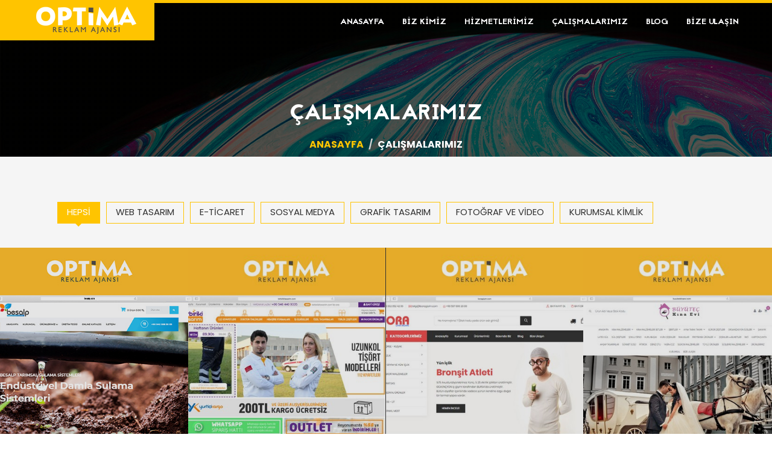

--- FILE ---
content_type: text/html; charset=UTF-8
request_url: https://www.optimareklam.com/calismalarimiz
body_size: 4020
content:
<!DOCTYPE html>
<html lang="tr">
<head>
<meta charset="utf-8">

<meta http-equiv="X-UA-Compatible" content="IE=edge">
<meta name="viewport" content="width=device-width, initial-scale=1">

<title>

Optima Reklam Ajansı | Dijital Reklam Ajansı - KONYA - ANTALYA    </title>

 <link rel="icon" href="public/images/optimareklam.png" type="image/png">
 
<meta name="content-language" content="tr" />
	<meta name="meta" content="konya reklam ajansı, antalya reklam ajansı, web tasarım, konya web tasarım, antalya web tasarım, e ticaret sistemleri, grafik tasarım, sosyal medya yönetimi, güvenilir reklam ajansı"/>
    <meta name="description" content="Konya ve Antalya başta olmak üzere web tasarım ve programlama, grafik tasarım, sosyal medya yönetimi ve e-ticaret sistemlerinde Dünya ya hizmet veriyoruz"/>
	<meta name="keywords" content="konya reklam ajansı, antalya reklam ajansı, web tasarım, konya web tasarım, antalya web tasarım, e ticaret sistemleri, grafik tasarım, sosyal medya yönetimi, güvenilir reklam ajansı"/>
    <meta name="author" content="OPTİMA REKLAM AJANSI"/>
    <meta name="rating" content="General" />
    <meta name="distribution" content="Global" />
    
<meta name="copyright" content="Copyright © 2020 | TÜM HAKLARI SAKLIDIR"  />

 
<script language="Javascript1.2"> 
var mymessage = "Bu Web Sitesinde Sağ Tık Engellenmektedir !!!";
function rtclickcheck(keyp){
  if (navigator.appName == "Netscape" && keyp.which == 3) {
    alert(mymessage);
    return false;
  }
 
  if (navigator.appVersion.indexOf("MSIE") != -1 && event.button == 2) {
    alert(mymessage);
    return false;
  }
}
 
document.onmousedown = rtclickcheck

</script>
    
 <meta name="abstract" content="WEB TASARIM, WEB DESIGN, E-TİCARET, E COMMERCE, GRAFİK TASARIM, GRAPHIC DESIGN, SOSYAL MEDYA, SOCIAL MEDIA, FOTOĞRAF VE VİDEO, PHOTOGRAPHY AND VIDEO SHOOTS, KURUMSAL KİMLİK,  CORPORATE IDENTITY,     " />
    <meta name="Subject" Content="WEB TASARIM, WEB DESIGN, E-TİCARET, E COMMERCE, GRAFİK TASARIM, GRAPHIC DESIGN, SOSYAL MEDYA, SOCIAL MEDIA, FOTOĞRAF VE VİDEO, PHOTOGRAPHY AND VIDEO SHOOTS, KURUMSAL KİMLİK,  CORPORATE IDENTITY,     "/>
    <meta name="classification" content="WEB TASARIM, WEB DESIGN, E-TİCARET, E COMMERCE, GRAFİK TASARIM, GRAPHIC DESIGN, SOSYAL MEDYA, SOCIAL MEDIA, FOTOĞRAF VE VİDEO, PHOTOGRAPHY AND VIDEO SHOOTS, KURUMSAL KİMLİK,  CORPORATE IDENTITY, " />
	
	<!-- Bootstrap -->
	<link rel="stylesheet" href="public/css/bootstrap.min.css">
	<!-- Template styles-->
	<link rel="stylesheet" href="public/css/style.css">
	<!-- Responsive styles-->
	<link rel="stylesheet" href="public/css/responsive.css">
	<!-- FontAwesome -->
	<link rel="stylesheet" href="public/css/font-awesome.min.css">
	<!-- Animation -->
	<link rel="stylesheet" href="public/css/animate.css">
	<!-- Prettyphoto -->
	<link rel="stylesheet" href="public/css/prettyPhoto.css">
	<!-- Owl Carousel -->
	<link rel="stylesheet" href="public/css/owl.carousel.css">
	<link rel="stylesheet" href="public/css/owl.theme.css">
	<!-- Flexslider -->
	<link rel="stylesheet" href="public/css/flexslider.css">
	<!-- Flexslider -->
	<link rel="stylesheet" href="public/css/cd-hero.css">
	<!-- Style Swicther -->
	<link href="public/css/preset4.css" rel="stylesheet" >


    <!--[if lt IE 9]>
      <script src="public/js/html5shiv.js"></script>
      <script src="public/js/respond.min.js"></script>
    <![endif]-->
    
    <link href="https://fonts.googleapis.com/css?family=Poppins:100,200,400,300,500,600,700" rel="stylesheet">

<!-- Global site tag (gtag.js) - Google Analytics -->
<script async src="https://www.googletagmanager.com/gtag/js?id=UA-105250547-1"></script>
<script>
  window.dataLayer = window.dataLayer || [];
  function gtag(){dataLayer.push(arguments);}
  gtag('js', new Date());

  gtag('config', 'UA-105250547-1');
</script>

 <link rel="sitemap" type="application/xml" title="Sitemap" href="https://www.optimareklam.com/sitemap.xml" /></head>
	
<body>
	<div class="body-inner">

	<!-- Header start -->
	<header id="header" class="navbar-fixed-top header" role="banner">
		<div class="container">
			<div class="row">
				<!-- Logo start -->
				<div class="navbar-header">
				   <button type="button" class="navbar-toggle" data-toggle="collapse" data-target=".navbar-collapse">
				        <span class="sr-only">MENU</span>
				        <span class="icon-bar"></span>
				        <span class="icon-bar"></span>
				        <span class="icon-bar"></span>
				    </button>
				    <div class="navbar-brand navbar-bg">
					    <a href="anasayfa">
					    	<img class="img-responsive" src="public/uploads/logo/optima21960.png" alt="OPTİMA REKLAM AJANSI">
					    </a>
				    </div>
				</div><!--/ Logo end -->
				<nav class="collapse navbar-collapse clearfix" role="navigation">
					<ul class="nav navbar-nav navbar-right">
						                   <li><a href="anasayfa">ANASAYFA</a></li>
                

                        <li><a href="kurumsal">BİZ KİMİZ</a></li>
                

                         <li class="dropdown ">
                       		<a href="hizmetlerimiz" class="dropdown-toggle" data-toggle="dropdown">HİZMETLERİMİZ <i class="fa fa-angle-down"></i></a>
                       		<div class="dropdown-menu">
								<ul>
                                			                            <li ><a href="OPTIMA-1-WEB-TASARIM.html">WEB TASARIM</a></li>

		                       		                            <li ><a href="OPTIMA-2-E-TICARET.html">E-TİCARET</a></li>

		                       		                            <li ><a href="OPTIMA-4-SOSYAL-MEDYA.html">SOSYAL MEDYA</a></li>

		                       		                            <li ><a href="OPTIMA-3-GRAFIK-TASARIM.html">GRAFİK TASARIM</a></li>

		                       		                            <li ><a href="OPTIMA-5-FOTOGRAF-VE-VIDEO.html">FOTOĞRAF VE VİDEO</a></li>

		                       		                            <li ><a href="OPTIMA-6-KURUMSAL-KIMLIK.html">KURUMSAL KİMLİK</a></li>

		                                                            <li ><a href="hizmetlerimiz"><b>TÜM HİZMETLERİMİZ</b></a></li>
		                        </ul>
	                    	</div>
	                    </li>
                    

                        <li><a href="calismalarimiz">ÇALIŞMALARIMIZ</a></li>
                

                        <li><a href="blog">BLOG</a></li>
                

                        <li><a href="bize-ulasin">BİZE ULAŞIN</a></li>
                

     
                


                    </ul>

				</nav><!--/ Navigation end -->
			</div><!--/ Row end -->
		</div><!--/ Container end -->
	</header><!--/ Header end -->

<div id="banner-area">
		<img src="public/images/banner/banner2.jpg" alt ="" />
		<div class="parallax-overlay"></div>
			<!-- Subpage title start -->
			<div class="banner-title-content">
	        	<div class="text-center">
                    <h2>ÇALIŞMALARIMIZ</h2>
		        	<ul class="breadcrumb">
			            <li><a href="anasayfa"> ANASAYFA</a></li>
                         <li>ÇALIŞMALARIMIZ</li>
		          	</ul>	
	          	</div>
          	</div><!-- Subpage title end -->
        	
	</div><!-- Banner area end -->
	<!-- Portfolio start -->
	<section id="portfolio" class="portfolio">
		<div class="container">
		
			<!--Isotope filter start -->
			<div class="row ">
				<div class="isotope-nav" data-isotope-nav="isotope">
					<ul>
						<li><a href="#" class="active" data-filter="*">HEPSİ</a></li>
                        						<li><a href="#" data-filter=".WEB-TASARIM">WEB TASARIM</a></li>
												<li><a href="#" data-filter=".E-TICARET">E-TİCARET</a></li>
												<li><a href="#" data-filter=".SOSYAL-MEDYA">SOSYAL MEDYA</a></li>
												<li><a href="#" data-filter=".GRAFIK-TASARIM">GRAFİK TASARIM</a></li>
												<li><a href="#" data-filter=".FOTOGRAF-VE-VIDEO">FOTOĞRAF VE VİDEO</a></li>
												<li><a href="#" data-filter=".KURUMSAL-KIMLIK">KURUMSAL KİMLİK</a></li>
											</ul>
				</div>
			</div><!-- Isotope filter end -->
		</div>
		
		<div class="container-fluid">
			<div class="row">
				<div id="isotope" class="isotope">
          

										<div class="col-sm-3 E-TICARET isotope-item">
						<div class="grid">
							<figure class="effect-oscar">
			<img src="public/uploads/referans/besalp.jpg" alt="besalp.com E-TICARET">
								<figcaption>
									<h3>besalp.com</h3>
									
									<a class="view icon-pentagon" data-rel="prettyPhoto" href="public/uploads/referans/besalp.jpg"><i class="fa fa-search"></i></a>            
								</figcaption>					
							</figure>
						</div>
					</div>
                    					<div class="col-sm-3 E-TICARET isotope-item">
						<div class="grid">
							<figure class="effect-oscar">
			<img src="public/uploads/referans/birbirikitasarim.jpg" alt="birbirikitasarim.com E-TICARET">
								<figcaption>
									<h3>birbirikitasarim.com</h3>
									
									<a class="view icon-pentagon" data-rel="prettyPhoto" href="public/uploads/referans/birbirikitasarim.jpg"><i class="fa fa-search"></i></a>            
								</figcaption>					
							</figure>
						</div>
					</div>
                    					<div class="col-sm-3 E-TICARET isotope-item">
						<div class="grid">
							<figure class="effect-oscar">
			<img src="public/uploads/referans/boragiyim.jpg" alt="boragiyim.com E-TICARET">
								<figcaption>
									<h3>boragiyim.com</h3>
									
									<a class="view icon-pentagon" data-rel="prettyPhoto" href="public/uploads/referans/boragiyim.jpg"><i class="fa fa-search"></i></a>            
								</figcaption>					
							</figure>
						</div>
					</div>
                    					<div class="col-sm-3 E-TICARET isotope-item">
						<div class="grid">
							<figure class="effect-oscar">
			<img src="public/uploads/referans/buyuteckinaevi.jpg" alt="buyuteckinaevi.com E-TICARET">
								<figcaption>
									<h3>buyuteckinaevi.com</h3>
									
									<a class="view icon-pentagon" data-rel="prettyPhoto" href="public/uploads/referans/buyuteckinaevi.jpg"><i class="fa fa-search"></i></a>            
								</figcaption>					
							</figure>
						</div>
					</div>
                    					<div class="col-sm-3 WEB-TASARIM isotope-item">
						<div class="grid">
							<figure class="effect-oscar">
			<img src="public/uploads/referans/cesurlarmakina.jpg" alt="cesurlarmakina.com WEB-TASARIM">
								<figcaption>
									<h3>cesurlarmakina.com</h3>
									
									<a class="view icon-pentagon" data-rel="prettyPhoto" href="public/uploads/referans/cesurlarmakina.jpg"><i class="fa fa-search"></i></a>            
								</figcaption>					
							</figure>
						</div>
					</div>
                    					<div class="col-sm-3 WEB-TASARIM isotope-item">
						<div class="grid">
							<figure class="effect-oscar">
			<img src="public/uploads/referans/dolunaymagnet.jpg" alt="dolunaymagnet.com WEB-TASARIM">
								<figcaption>
									<h3>dolunaymagnet.com</h3>
									
									<a class="view icon-pentagon" data-rel="prettyPhoto" href="public/uploads/referans/dolunaymagnet.jpg"><i class="fa fa-search"></i></a>            
								</figcaption>					
							</figure>
						</div>
					</div>
                    					<div class="col-sm-3 WEB-TASARIM isotope-item">
						<div class="grid">
							<figure class="effect-oscar">
			<img src="public/uploads/referans/echarf.jpg" alt="echarf.com WEB-TASARIM">
								<figcaption>
									<h3>echarf.com</h3>
									
									<a class="view icon-pentagon" data-rel="prettyPhoto" href="public/uploads/referans/echarf.jpg"><i class="fa fa-search"></i></a>            
								</figcaption>					
							</figure>
						</div>
					</div>
                    					<div class="col-sm-3 WEB-TASARIM isotope-item">
						<div class="grid">
							<figure class="effect-oscar">
			<img src="public/uploads/referans/firtinasulama.jpg" alt="firtinasulama.com WEB-TASARIM">
								<figcaption>
									<h3>firtinasulama.com</h3>
									
									<a class="view icon-pentagon" data-rel="prettyPhoto" href="public/uploads/referans/firtinasulama.jpg"><i class="fa fa-search"></i></a>            
								</figcaption>					
							</figure>
						</div>
					</div>
                    					<div class="col-sm-3 WEB-TASARIM isotope-item">
						<div class="grid">
							<figure class="effect-oscar">
			<img src="public/uploads/referans/haliskahve.jpg" alt="haliskahve.com WEB-TASARIM">
								<figcaption>
									<h3>haliskahve.com</h3>
									
									<a class="view icon-pentagon" data-rel="prettyPhoto" href="public/uploads/referans/haliskahve.jpg"><i class="fa fa-search"></i></a>            
								</figcaption>					
							</figure>
						</div>
					</div>
                    					<div class="col-sm-3 WEB-TASARIM isotope-item">
						<div class="grid">
							<figure class="effect-oscar">
			<img src="public/uploads/referans/kulekayahirdavat.jpg" alt="kulekayahirdavat.com WEB-TASARIM">
								<figcaption>
									<h3>kulekayahirdavat.com</h3>
									
									<a class="view icon-pentagon" data-rel="prettyPhoto" href="public/uploads/referans/kulekayahirdavat.jpg"><i class="fa fa-search"></i></a>            
								</figcaption>					
							</figure>
						</div>
					</div>
                    					<div class="col-sm-3 WEB-TASARIM isotope-item">
						<div class="grid">
							<figure class="effect-oscar">
			<img src="public/uploads/referans/modaeylul.jpg" alt="modaeylul.com WEB-TASARIM">
								<figcaption>
									<h3>modaeylul.com</h3>
									
									<a class="view icon-pentagon" data-rel="prettyPhoto" href="public/uploads/referans/modaeylul.jpg"><i class="fa fa-search"></i></a>            
								</figcaption>					
							</figure>
						</div>
					</div>
                    					<div class="col-sm-3 WEB-TASARIM isotope-item">
						<div class="grid">
							<figure class="effect-oscar">
			<img src="public/uploads/referans/parstechinovasyon.jpg" alt="parstechinovasyon.com.tr WEB-TASARIM">
								<figcaption>
									<h3>parstechinovasyon.com.tr</h3>
									
									<a class="view icon-pentagon" data-rel="prettyPhoto" href="public/uploads/referans/parstechinovasyon.jpg"><i class="fa fa-search"></i></a>            
								</figcaption>					
							</figure>
						</div>
					</div>
                    					<div class="col-sm-3 WEB-TASARIM isotope-item">
						<div class="grid">
							<figure class="effect-oscar">
			<img src="public/uploads/referans/sgamimarlik.jpg" alt="sgamimarlik.com WEB-TASARIM">
								<figcaption>
									<h3>sgamimarlik.com</h3>
									
									<a class="view icon-pentagon" data-rel="prettyPhoto" href="public/uploads/referans/sgamimarlik.jpg"><i class="fa fa-search"></i></a>            
								</figcaption>					
							</figure>
						</div>
					</div>
                                        
                    <!-- Isotope item end -->
				</div><!-- Isotope content end -->
			</div><!-- Content row end -->
		</div><!-- Container end -->
	</section><!-- Portfolio end -->


	<!-- Footer start -->
	<footer id="footer" class="footer">
		<div class="container">
			<div class="row">
                
                <div class="col-md-3 col-sm-12 footer-widget">
					<h3 class="widget-title">Hızlı Menü</h3>

					<ul class="unstyled ">
                        
                        
                                           <li><a href="anasayfa">ANASAYFA</a></li> 
       
      	
         
                        <li><a href="kurumsal">BİZ KİMİZ</a></li> 
       
      	
         
                        <li><a href="hizmetlerimiz">HİZMETLERİMİZ</a></li> 
       
      	
         
                        <li><a href="calismalarimiz">ÇALIŞMALARIMIZ</a></li> 
       
      	
         
                        <li><a href="blog">BLOG</a></li> 
       
      	
         
                        <li><a href="bize-ulasin">BİZE ULAŞIN</a></li> 
       
      	
         
                        <li><a href="online-odeme">ONLINE ÖDEME</a></li>       
     			</ul>
	
				</div>
                
                
                
                
				<div class="col-md-4 col-sm-12 footer-widget">
					<h3 class="widget-title">BLOG</h3>
			
                                 
						<div class="latest-post-items media">
							<div class="latest-post-content media-body">
								<h4><a href="blog?makale=7">E-Ticaret Sistemleri</a></h4>
								<p class="post-meta">
                                  <p><strong>Business to Business (B2B)</strong></p>

<p>T&u... <br>
									<span class="date"><i class="icon icon-calendar"></i> 14.07.2020</span>
									<span class="post-meta-comments"><i class="icon icon-bubbles4"></i> <a href="blog?makale=7">7033</a></span>
								</p>
							</div>
						</div><!-- 3rd Latest Post end -->
		 
						<div class="latest-post-items media">
							<div class="latest-post-content media-body">
								<h4><a href="blog?makale=6">WEB TASARIM NEDİR?</a></h4>
								<p class="post-meta">
                                  <p>Web tasarımı, web sitesinin arama motorlarında erişil... <br>
									<span class="date"><i class="icon icon-calendar"></i> 09.03.2020</span>
									<span class="post-meta-comments"><i class="icon icon-bubbles4"></i> <a href="blog?makale=6">6480</a></span>
								</p>
							</div>
						</div><!-- 3rd Latest Post end -->
		 
						<div class="latest-post-items media">
							<div class="latest-post-content media-body">
								<h4><a href="blog?makale=5">FONTLAR HAKKINDA BİLİNMESİ GEREKENLER</a></h4>
								<p class="post-meta">
                                  <p>Tasarımda font se&ccedil;imi, bir tasarımın dilini bel... <br>
									<span class="date"><i class="icon icon-calendar"></i> 09.03.2020</span>
									<span class="post-meta-comments"><i class="icon icon-bubbles4"></i> <a href="blog?makale=5">6678</a></span>
								</p>
							</div>
						</div><!-- 3rd Latest Post end -->
			       
		     
				</div><!--/ End Recent Posts-->


                
				
                
                
				<div class="col-md-5 col-sm-12 footer-widget footer-about-us">
					<h3 class="widget-title">Bize Ulaşın</h3>
					
					
                    
                                        <h4>KONYA</h4>
					<p>Sarıyakup Mah. Burhandede Cad. Yen-Ko Plaza No:6/7 KARATAY/KONYA</p>
                                        
                    
					<div class="row">
						<div class="col-md-6">
							<h4>E Posta :</h4>
							<p>bilgi@optimareklam.com</p>
						</div>
						<div class="col-md-6">
							<h4>Telefon :</h4>
							<p>+90 332 352 52 20</p>
						</div>
					</div>
                   
				</div><!--/ end about us -->

			</div><!-- Row end -->
		</div><!-- Container end -->
	</footer><!-- Footer end -->
	

	<!-- Copyright start -->
	<section id="copyright" class="copyright angle">
		<div class="container">
			<div class="row">
				<div class="col-md-12 text-center">
					<ul class="footer-social unstyled">
						<li>
							
							<a title="Facebook" href="https://facebook.com/optimareklam" target="_blank">
								<span class="icon-pentagon wow bounceIn"><i class="fa fa-facebook"></i></span>
							</a>
							<a title="Instagram" href="https://instagram.com/optimareklam" target="_blank">
								<span class="icon-pentagon wow bounceIn"><i class="fa fa-instagram"></i></span>
							</a>
                            <a title="Twitter" href="https://twitter.com/optimareklam" target="_blank">
								<span class="icon-pentagon wow bounceIn"><i class="fa fa-twitter"></i></span>
							</a>
							<a title="Youtube" href="https://youtube.com/optimareklam" target="_blank">
								<span class="icon-pentagon wow bounceIn"><i class="fa fa-youtube"></i></span>
							</a>
							<a title="Whatsapp" href="https://wa.me/905453978480?text=BİLGİ ALMAK İSTİYORUM" target="_blank">
								<span class="icon-pentagon wow bounceIn"><i class="fa fa-whatsapp"></i></span>
							</a>
							
						</li>
					</ul>
				</div>
			</div><!--/ Row end -->
			<div class="row">
				<div class="col-md-12 text-center">
					<div class="copyright-info">
         			Copyright © 2020 | TÜM HAKLARI SAKLIDIR 
        			</div>
				</div>
			</div><!--/ Row end -->
		   <div id="back-to-top" data-spy="affix" data-offset-top="10" class="back-to-top affix">
				<button class="btn btn-primary" title="Yukarı Çık"><i class="fa fa-angle-double-up"></i></button>
			</div>
         
		</div><!--/ Container end -->
	</section><!--/ Copyright end -->


	<!-- Javascript Files
	================================================== -->

	<!-- initialize jQuery Library -->
	<script type="text/javascript" src="public/js/jquery.js"></script>
	<!-- Bootstrap jQuery -->
	<script type="text/javascript" src="public/js/bootstrap.min.js"></script>
	<!-- Owl Carousel -->
	<script type="text/javascript" src="public/js/owl.carousel.js"></script>
	<!-- PrettyPhoto -->
	<script type="text/javascript" src="public/js/jquery.prettyPhoto.js"></script>
	<!-- Bxslider -->
	<script type="text/javascript" src="public/js/jquery.flexslider.js"></script>
	<!-- CD Hero slider -->
	<script type="text/javascript" src="public/js/cd-hero.js"></script>
	<!-- Isotope -->
	<script type="text/javascript" src="public/js/isotope.js"></script>
	<script type="text/javascript" src="public/js/ini.isotope.js"></script>
	<!-- Wow Animation -->
	<script type="text/javascript" src="public/js/wow.min.js"></script>
	<!-- SmoothScroll -->
	<script type="text/javascript" src="public/js/smoothscroll.js"></script>
	<!-- Eeasing -->
	<script type="text/javascript" src="public/js/jquery.easing.1.3.js"></script>
	<!-- Counter -->
	<script type="text/javascript" src="public/js/jquery.counterup.min.js"></script>
	<!-- Waypoints -->
	<script type="text/javascript" src="public/js/waypoints.min.js"></script>
	<!-- Template custom -->
	<script type="text/javascript" src="public/js/custom.js"></script>
	</div><!-- Body inner end -->
</body>
</html>

--- FILE ---
content_type: text/css
request_url: https://www.optimareklam.com/public/css/responsive.css
body_size: 1734
content:
/* Responsive styles
================================================== */

/* Large Devices, Wide Screens */
@media (min-width : 1200px) {

	/* Dropdown animation */
	.navbar-nav .dropdown-menu,
	.navbar-nav .dropdown.megamenu div.dropdown-menu{
		background: none;
		border: 0;
		box-shadow: none;
		display: block;
		opacity: 0;
		z-index:1;
		visibility:hidden;
		-webkit-transform: scale(.8);
		-moz-transform: scale(.8);
		-ms-transform: scale(.8);
		-o-transform: scale(.8);
		transform: scale(.8);
		-webkit-transition: visibility 500ms, opacity 500ms, -webkit-transform 500ms cubic-bezier(.43, .26, .11, .99);
		-moz-transition: visibility 500ms, opacity 500ms, -moz-transform 500ms cubic-bezier(.43, .26, .11, .99);
		-o-transition: visibility 500ms, opacity 500ms, -o-transform 500ms cubic-bezier(.43, .26, .11, .99);
		-ms-transition: visibility 500ms, opacity 500ms, -ms-transform 500ms cubic-bezier(.43, .26, .11, .99);
		transition: visibility 500ms, opacity 500ms, transform 500ms cubic-bezier(.43, .26, .11, .99);
	}

	.navbar-nav .dropdown:hover div.dropdown-menu,
	.navbar-nav .dropdown.megamenu:hover div.dropdown-menu{
		opacity: 1;
		visibility:visible;
		color: #777;
		-webkit-transform: scale(1);
		-moz-transform: scale(1);
		-ms-transform: scale(1);
		-o-transform: scale(1);
		transform: scale(1);
	 }
	 .navbar-nav .dropdown-backdrop {
		visibility: hidden;
	}
	
}


/* Medium Devices, Desktops */
@media (min-width : 992px) {

	.flexslider .slides img,
	.ts-flex-slider .flexSlideshow{
		height: 750px;
	}

	.dropdown i{
		display: none;
	}

}

/* Small Devices, Tablets */
@media (min-width : 768px) and (max-width: 991px) {

	/* Dropdown animation */
	.navbar-nav .dropdown-menu,
	.navbar-nav .dropdown.megamenu div.dropdown-menu{
		background: none;
		border: 0;
		box-shadow: none;
		display: block;
		opacity: 0;
		z-index:1;
		visibility:hidden;
		-webkit-transform: scale(.8);
		-moz-transform: scale(.8);
		-ms-transform: scale(.8);
		-o-transform: scale(.8);
		transform: scale(.8);
		-webkit-transition: visibility 500ms, opacity 500ms, -webkit-transform 500ms cubic-bezier(.43, .26, .11, .99);
		-moz-transition: visibility 500ms, opacity 500ms, -moz-transform 500ms cubic-bezier(.43, .26, .11, .99);
		-o-transition: visibility 500ms, opacity 500ms, -o-transform 500ms cubic-bezier(.43, .26, .11, .99);
		-ms-transition: visibility 500ms, opacity 500ms, -ms-transform 500ms cubic-bezier(.43, .26, .11, .99);
		transition: visibility 500ms, opacity 500ms, transform 500ms cubic-bezier(.43, .26, .11, .99);
	}

	.navbar-nav .dropdown:hover div.dropdown-menu,
	.navbar-nav .dropdown.megamenu:hover div.dropdown-menu{
		opacity: 1;
		visibility:visible;
		color: #777;
		-webkit-transform: scale(1);
		-moz-transform: scale(1);
		-ms-transform: scale(1);
		-o-transform: scale(1);
		transform: scale(1);
	 }
	 .navbar-nav .dropdown-backdrop {
		visibility: hidden;
	}


	/* Common */
	.parallax{
		padding: 60px 0;
	}

	/* Logo */
	.navbar-brand{
		width: auto;
	}

	.navbar-brand.navbar-bg{
		width: 25%;
	}

	

	/* Navigation */
	ul.navbar-nav > li > a {
		padding: 21px 8px;
		font-size: 12px;
	}

	ul.navbar-nav > li:last-child a{
		padding-right: 8px;
	}

	/* Slideshow */

	#main-slide .slider-content h2{
		font-size: 36px;
	}
	#main-slide .slider-content h3{
		font-size: 22px;
		margin: 20px 0;
	}

	.slider.btn{
		padding: 5px 25px;
		margin-top: 5px;
		font-size: 16px;
	}

	#main-slide .carousel-indicators {
		bottom: 20px;
	}

	/* Cd Hero Slider */

	.cd-hero-slider .cd-btn{
		margin-top: 15px !important;
		font-size: 12px !important;
	}
	.cd-slider-nav ul li.video{
		display: none;
	}

	.cd-slider-nav{
		bottom: 40px !important;
	}

	/* Portfolio */

	.isotope-nav{
		margin: 0 auto 40px;
	}

	figure.effect-oscar figcaption{
		padding: 1.5em;
	}
	figure.effect-oscar figcaption::before{
		top: 15px;
		right: 15px;
		bottom: 15px;
		left: 15px;
	}
	figure.effect-oscar h3{
		margin-top: 0;
		font-size: 16px;
	}


	/* Feature */

	.feature-content h3,
	.feature-center-content h3{
		font-size: 14px;
		line-height: normal;
	}

	/* Featured tab */
	.featured-tab .tab-pane img{
		width: 45%;
	}

	.featured-tab .tab-pane i.big {
		font-size: 150px;
	}

	.featured-tab .tab-pane,
	.landing-tab .tab-pane{
		text-align: left;
	}

	/* Team */

	.team{
		padding-bottom: 50px;
	}

	/* Pricing */

	.plan{
		margin-bottom: 60px;
	}

	/* Testimonial */

	.testimonial-content{
		padding: 0 30px;
	}

	/* Recent post */
	.recent-post{
		padding-bottom: 40px;
	}

	/* Back to top */

	#back-to-top.affix {
		bottom: 35px;
	}

	/* Video block */

	.video-block-head{
		margin-top: 30px;
	}

	/* Call to action */

	.call-to-action .btn.btn-primary{
		font-size: 12px;
	}

	/*-- Landing ---*/

	.hero-text{
		width: 95%;
	}
	.hero-title{
		font-size: 36px;
	}
	.hero-buttons a.btn {
		padding: 10px 20px;
	}

	.app-gallery figure.effect-oscar a{
		margin-top: 105px;
	}

	/* Blog single */
	.blog-post{
		padding-bottom: 40px;
	}


}

/* Small Devices Potrait */
@media (max-width : 767px){

	
	/* Common */
	.parallax{
		padding: 60px 0;
	}
	.style-switch-button{
		display: none;
	}

	.heading{
		text-align: center;
	}

	.heading .title-icon{
		float: none !important;
		margin: 0 0 20px;
		display: inline-block;
	}

	h2.title{
		font-size: 28px;
		border-left: 0;
	}

	.title-desc{
		line-height: normal;
		padding: 6px 55px 0;
	}

	.btn.btn-primary{
		padding: 8px 22px;
	}

	h2{
		font-size: 28px;
	}
    
	/* Logo */
	.navbar-brand.navbar-bg{
		height: 50px;
  		line-height: 50px;
  		width: auto;
	}
	.navbar-brand.navbar-bg img{
		background-size: contain;
		width: 160px;
	}

	/* Navigation */
	ul.navbar-nav > li > a {
		padding: 12px 5px;
        font-size: 12px;
        text-align: center;
	}
#yazilar{ display: none !important;}
#anasayfa_resim{width: 100%; height: auto !important;}
	.navbar-collapse{
		background: #111111;
	}

	.navbar-collapse ul.navbar-nav > li > a{
		color: #fff;
	}

	.navbar-collapse ul.navbar-nav > li.active > a,
	.navbar-collapse ul.navbar-nav > li:hover > a{
		color: #ffc400;
	}

	/* Slideshow */

	#main-slide .slider-content{
		margin-top: -35px;
	}

	#main-slide .slider-content h2{
		font-size: 18px;
		line-height: normal;
	}
	#main-slide .slider-content h3{
		font-size: 12px;
		line-height: normal;
		margin: 0;
	}

	.slider.btn{
		display: none;
	}

	#main-slide .carousel-control{
		display: none;
	}

	#main-slide .carousel-indicators {
		bottom: 0;
	}


	/* About */

	.about{
		padding-top: 40px;
	}

	.about.angle:before{
		position: relative;
	}


	/* Service */

	.service-content{
		display: inline-block;
		margin-bottom: 30px;
	}

	/* Portfolio */

	.isotope-nav{
		margin: 0 auto 40px;
	}

	.isotope-nav ul li a{
		padding: 5px 10px;
		margin-bottom: 10px;
		display: inline-block;
	}

	figure.effect-oscar h3{
		margin-top: 25%;
	}

	#isotope .isotope-item .grid{
		padding-left: 10px;
		padding-right: 10px;
	}


	/* Image block */

	.img-block-right {
  		padding-right: 50px;
	}

	.img-block-head h2{
		font-size: 16px;
	}

	.img-block-head h3{
		font-size: 28px;
	}

	.image-block-content{
		padding: 0;
	}

	/* Featured tab */
	.featured-tab{
		padding: 0 30px;
	}

	.featured-tab .tab-pane i.big {
		font-size: 150px;
	}

	.featured-tab .tab-pane,
	.landing-tab .tab-pane{
		text-align: left;
		padding-left: 0;
		padding-top: 30px;
	}

	/* Facts */

	.facts{
		padding-bottom: 20px;
	}

	.facts-num span{
		font-size: 48px;
		margin-top: 20px;
	}

	.facts i {
		font-size: 32px;
	}

	/* Team */

	.team{
		padding-bottom: 50px;
	}

	/* Pricing */

	.plan{
		margin-bottom: 60px;
	}

	/* Testimonial */

	.testimonial-content{
		padding: 0 30px;
	}

	/* Recent post */
	.recent-post{
		padding-bottom: 40px;
	}

	/* Footer */

	.footer-widget{
		display: inline-block;
	}

	/* Copyright */
	.copyright-info{
		font-size: 13px;
	}

	#back-to-top{
		right: 20px;
	}
	#back-to-top.affix {
		bottom: 20px;
	}

	/* Call action */

	.call-to-action .btn.btn-primary{
		float: none !important;
		margin-top: 20px;
	}

	/*-- Landing ---*/

	.hero-section{
		padding-top: 90px;
	}

	.hero-text{
		width: 100%;
		padding-right: 0;
	}
	.hero-title{
		font-size: 36px;
	}
	.hero-buttons a.btn {
		padding: 10px 20px;
	}

	.app-gallery figure.effect-oscar a{
		margin-top: 105px;
	}

	.hero-images img{
		display: none;
	}

	.landing_facts .facts-num span {
		font-size: 48px;
		margin-top: 20px;
	}

	.landing_facts .facts i{
		font-size: 30px;
	}

	/* Blog single */
	.blog-post{
		padding-bottom: 40px;
	}


}

/* Extra Small Devices, Phones */ 
@media (max-width : 479px) {

	/* Slideshow */

	#main-slide .slides img{
		height: 230px;
	}

	#main-slide .item img{
		height: 250px;
	}

}

/* Custom, iPhone Retina */ 
@media (max-width : 320px) and (max-width: 478px)  {



}

--- FILE ---
content_type: text/css
request_url: https://www.optimareklam.com/public/css/preset4.css
body_size: 1155
content:
/* Global styles
================================================== */

a{
	color: #ffc400;
}

a.read-more:hover{
	color: #327cbc;
}


/* Typography
================================================== */

.btn.btn-primary{
	border: 2px solid #ffc400;
}

.btn.btn-primary:hover{
	background: #ffc400;
}

.btn.btn-primary.solid{
	background: #ffc400;
}

ul.circle li:before{
	color: #ffc400;
}

ul.check-list li i{
	color: #ffc400;
}

blockquote {
	border-left: 5px solid #ffc400;
}

/* Common styles
================================================== */

.heading:hover .title-icon{
	color: #ffc400;
}

h2.entry-title a:hover{
	color: #ffc400;
}

/* Icon pentagon */

.icon-pentagon{
	background: none repeat scroll 0 0 #ffc400;
}

.icon-pentagon:before{
	border-bottom: 10px solid #ffc400;
}

.icon-pentagon:after {
	border-top: 10px solid #ffc400;
}

.service-icon:before {
	border-bottom: 30px solid #ffc400;
}

.service-icon:after {
	border-top: 30px solid #ffc400;
}

/* Carousel controller */

.ts-carousel-controller .left:hover,
.ts-carousel-controller .right:hover,
.owl-controls .owl-prev:hover, 
.owl-controls .owl-next:hover{
	background: #ffc400;
}

/* Input form */

.form-control:focus{
	border: 1px solid #ffc400 !important;
}

/* Flex Slider */

.portfolio-slider .flex-direction-nav a:hover,
.second-slider .flex-direction-nav a:hover {
	background: #ffc400;
}

/* Pagination */

.pagination>.active>a, .pagination>.active>a:hover,
.pagination>li>a:hover{
	background: #ffc400;
}

/* Header area
================================================== */

/*-- Header --*/
.header{
	border-top: 5px solid #ffc400;
}

.header-solid ul.navbar-nav > li:hover > a, .header-solid ul.navbar-nav > li.active > a {
  color: #ffc400;
}

/*-- Logo --*/

.navbar-brand{
	background: #ffc400;
}

/*-- Main navigation --*/

ul.navbar-nav > li:hover > a, 
ul.navbar-nav > li.active > a{
	color: #ffc400;
}

.navbar-toggle{
	background: #ffc400;
}

.dropdown-menu > ul > li.active > a{
	color: #ffc400;
}

.dropdown-menu > ul > li>a:hover, 
.dropdown-menu > ul > li>a:focus{
	color: #ffc400;
}


/* Header area - 2
================================================== */

/*-- Header bgnone fixed --*/

.header-bgnone{
	background: #ffc400;
}


/* Slideshow
================================================== */

/*-- Main slide --*/

#main-slide .carousel-indicators li.active,
#main-slide .carousel-indicators li:hover {
    background-color: #ffc400;
}

#main-slide .carousel-control i:hover{
	background: #ffc400;
}

/* Image Block
================================================== */

.image-block-content .feature-icon{
	background: #ffc400;
}


/* Portfolio
================================================== */

.isotope-nav ul li a{
	border: 1px solid #ffc400;
}

.isotope-nav ul a.active, 
.isotope-nav ul a:hover{
	background: #ffc400;
}

.isotope-nav ul a.active:after, 
.isotope-nav ul a:hover:after{
	border-color: #ffc400 rgba(0, 0, 0, 0) rgba(0, 0, 0, 0) rgba(0, 0, 0, 0);
}

/* Feature box
================================================== */
.feature-icon{
	color: #ffc400;
}

.feature-center-icon{
	color: #ffc400;
}

/* About us
================================================== */

/* Featured Tab */

.featured-tab .nav-tabs>li.active>a{
	background: #ffc400;
}

.featured-tab .nav-tabs>li.active>a:after{
	border-left-color: #ffc400;
}

.featured-tab .nav-tabs>li>a:hover{
	background: #ffc400;
	color: #fff;
}
.featured-tab .nav-tabs>li>a:hover:after{
	border-left-color: #ffc400;
}

/* Pricing table
================================================== */

.plan.featured .plan-price{
	background: #ffc400;
}
.plan.featured .plan-price:after{
	border-top-color: #ffc400;
}

/* Testimonial
================================================== */

.testimonial-slide .testimonial-text:before{
	color: #ffc400;
}

.testimonial-slide .testimonial-text:after{
	color: #ffc400;
}

.testimonial-slide.owl-theme .owl-controls .owl-page.active span{
	background: #ffc400;
}

/* Recent Post
================================================== */

.post-img-overlay a:hover{
	background: #ffc400;
}

/* Footer
================================================== */

.copyright-info a:hover{
	color: #ffc400;
}

.footer2 .copyright-info a{
	color: #ffc400;
}

#back-to-top .btn.btn-primary:hover{
	background: #ffc400;
}


.footer-about-us h4{
	color: #ffc400;
}

.footer-widget .latest-post-content h4 a:hover{
	color: #ffc400;
}

.subscribe button{
	background: #ffc400;
}

/* Blog Item page
================================================== */

.post-meta a:hover{
	color: #ffc400;
}

.author-url span a:hover{
	color: #ffc400;
}

.comments-counter a:hover{
	color: #ffc400;
}

.comments-list .comment-reply:hover{
	color: #ffc400;
}

/*-- Blog sidebar --*/

.widget-tab .nav-tabs>li.active>a{
	background: #ffc400;
}

.widget-tab h4.entry-title a:hover{
	color: #ffc400;
}

.widget-tags ul > li a:hover{
	background: #ffc400;
}

/* Landing page
================================================== */

.landing-header.header-bgnone ul.navbar-nav > li:hover > a, 
.landing-header.header-bgnone ul.navbar-nav > li.active > a {
	color: #ffc400;
}

.features-content .features-icon{
	color: #ffc400;
}

.landing_facts{
	background: #ffc400;
}

.landing-tab .nav-tabs>li.active{
	border-right: 5px solid #ffc400;
}

.landing-tab .nav-tabs>li.active>a i{
	color: #ffc400;
}

.landing-tab .nav-tabs>li>a:hover{
	color: #ffc400 !important;
}

.landing-tab .tab-pane i.big{
	color: #ffc400;
}

.app-gallery.owl-theme .owl-controls .owl-page.active span{
	background: #ffc400;
}

.landing_page_clients{
	background: #ffc400;
}

/* Misc */

.title-border{
	border-bottom: 2px solid #ffc400;
}

.post-title a:hover{
	color: #ffc400;
}

.portfolio-static-desc a:hover{
	color: #ffc400;
}

.client-carousel .item a:hover{
	border: 1px solid #ffc400;
}

.footer ul li a:hover{
	color: #ffc400;
}

.call-to-action{
	background: #ffc400;
}

.blog-date{
	background: #ffc400;
}

.widget-categories ul.category-list  li a:hover{
	color: #ffc400;
}

.about-message ul li a:hover{
	color: #ffc400;
}



--- FILE ---
content_type: application/javascript
request_url: https://www.optimareklam.com/public/js/custom.js
body_size: 1465
content:
/*
  * @package Bizcraft
  * @subpackage Bizcraft HTML
  * 
  * Template Scripts
  * Created by Tripples
  
   1.    Style Switcher
   2.    Navigation
   3.    Fixed Header
   4.    Main Slideshow (Carousel)
   5.    Counter
   6.    Owl Carousel
   7.    Flex Slider
   8.    Wow Animation
   9.    Contact Map
   10.   Video Background
   11.   Back To Top

  
*/


jQuery(function($) {
  "use strict";


   /* ----------------------------------------------------------- */
   /*  Style Switcher
   /* ----------------------------------------------------------- */

    (function($) { "use strict";
       $(document).ready(function(){
           $('.style-switch-button').click(function(){
           $('.style-switch-wrapper').toggleClass('active');
           });
           $('a.close-styler').click(function(){
           $('.style-switch-wrapper').removeClass('active');
           });
      });
    })(jQuery);



   /* ----------------------------------------------------------- */
   /*  Fixed header
   /* ----------------------------------------------------------- */

   $(window).on('scroll', function(){

        if( $(window).scrollTop()>100 ){

        $('.header').addClass('header-solid animated fadeInDown');
        } 
        else {

        $('.header').removeClass('header-solid animated fadeInDown');

        }

    }); 

   $(window).on('scroll', function(){

        if( $(window).scrollTop()>200 ){

        $('.header2').addClass('header-bgnone animated fadeInDown');
        } 
        else {

        $('.header2').removeClass('header-bgnone animated fadeInDown');

        }

    }); 


   
  /* ----------------------------------------------------------- */
  /*  Main slideshow
  /* ----------------------------------------------------------- */

   /* Home 2 */
   
   $('.flexSlideshow').flexslider({
      slideshowSpeed: 5000,           
      animationSpeed: 600, 
   });

   /* Home 3 and 4 */

   $('#main-slide').carousel({
      pause: true,
      interval: 100000,
   });


   /* ----------------------------------------------------------- */
   /*  Counter
   /* ----------------------------------------------------------- */

      $('.counter').counterUp({
       delay: 10,
       time: 1000
      });



  /* ----------------------------------------------------------- */
  /*  Owl Carousel
  /* ----------------------------------------------------------- */


    //Testimonial

    $("#testimonial-carousel").owlCarousel({
 
      navigation : false, // Show next and prev buttons
      slideSpeed : 600,
      pagination:true,
      singleItem:true
 
    });

    // Custom Navigation Events
    var owl = $("#testimonial-carousel");


    // Custom Navigation Events
    $(".next").click(function(){
      owl.trigger('owl.next');
    })
    $(".prev").click(function(){
      owl.trigger('owl.prev');
    })
    $(".play").click(function(){
      owl.trigger('owl.play',1000); //owl.play event accept autoPlay speed as second parameter
    })
    $(".stop").click(function(){
      owl.trigger('owl.stop');
    })
    

   //Clients

   $("#client-carousel").owlCarousel({

      navigation : false, // Show next and prev buttons
      slideSpeed : 400,
      pagination:false,
      items : 5,
      rewindNav: true,
      itemsDesktop : [1199,3],
      itemsDesktopSmall : [979,3],
      stopOnHover:true,
      autoPlay:true

   });

   //App gallery
   $("#app-gallery-carousel").owlCarousel({

     navigation : false, // Show next and prev buttons
      slideSpeed : 400,
      pagination:true,
      items : 4,
      rewindNav: true,
      itemsDesktop : [1199,3],
      itemsDesktopSmall : [979,3],
      stopOnHover:true
   });



   /* ----------------------------------------------------------- */
   /*  Flex slider
   /* ----------------------------------------------------------- */

      //Second item slider
      $(window).load(function() {
        $('.flexSlideshow').flexslider({
           animation: "fade",
           controlNav: false,
           directionNav: true ,
           slideshowSpeed: 8000
        });
      });


     //Portfolio item slider
      $(window).load(function() {
        $('.flexportfolio').flexslider({
           animation: "fade",
           controlNav: false,
           directionNav: true ,
           slideshowSpeed: 8000
        });
      });

     
   /* ----------------------------------------------------------- */
   /*  Animation
   /* ----------------------------------------------------------- */
        //Wow
        new WOW().init();


   /* ----------------------------------------------------------- */
   /*  Prettyphoto
   /* ----------------------------------------------------------- */

        $("a[data-rel^='prettyPhoto']").prettyPhoto();


   /* ----------------------------------------------------------- */
   /* Video background
   /* ----------------------------------------------------------- */

    var resizeVideoBackground = function() {

        $( '.video-background' ).each(function( i, el ) {
          var $el       = $( el ),
              $section  = $el.parent(),
              min_w     = 300,
              video_w   = 16,
              video_h   = 9,
              section_w = $section.outerWidth(),
              section_h = $section.outerHeight(),
              scale_w   = section_w / video_w,
              scale_h   = section_h / video_h,
              scale     = scale_w > scale_h ? scale_w : scale_h,
              new_video_w, new_video_h, offet_top, offet_left;


          if ( scale * video_w < min_w ) {
            scale = min_w / video_w;
          };

          new_video_w = scale * video_w;
          new_video_h = scale * video_h;
          offet_left = ( new_video_w - section_w ) / 2 * -1;
          offet_top  = ( new_video_h - section_h ) / 2 * -1;

          $el.css( 'width', new_video_w );
          $el.css( 'height', new_video_h );
          $el.css( 'marginTop', offet_top );
          $el.css( 'marginLeft', offet_left );
        });

    };

    $( window ).on( 'resize', function() {
        resizeVideoBackground();
    });
    
    resizeVideoBackground();

   /* ----------------------------------------------------------- */
   /*  Back to top
   /* ----------------------------------------------------------- */

       $(window).scroll(function () {
            if ($(this).scrollTop() > 50) {
                $('#back-to-top').fadeIn();
            } else {
                $('#back-to-top').fadeOut();
            }
        });
      // scroll body to 0px on click
      $('#back-to-top').click(function () {
          $('#back-to-top').tooltip('hide');
          $('body,html').animate({
              scrollTop: 0
          }, 800);
          return false;
      });
      
      $('#back-to-top').tooltip('hide');

});